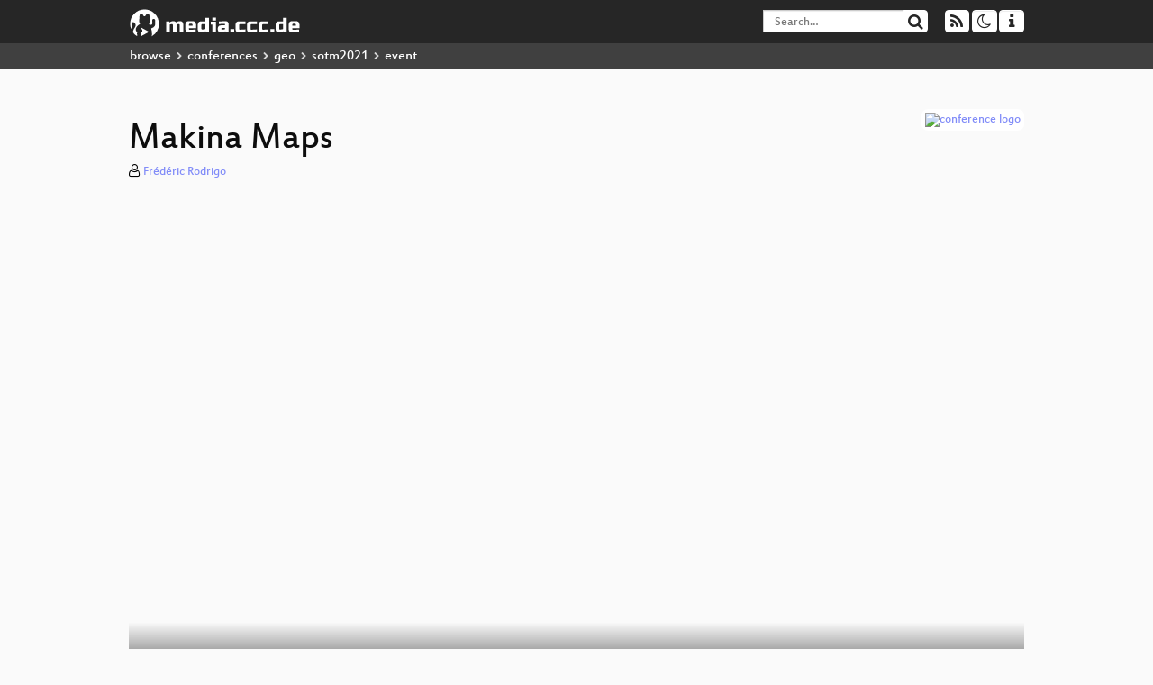

--- FILE ---
content_type: text/html; charset=utf-8
request_url: https://media.ccc.de/v/sotm2021-9528-makina-maps
body_size: 6566
content:
<!DOCTYPE html>
<html lang="en">
<head>
<meta content="IE=edge" http-equiv="X-UA-Compatible">
<meta content="text/html; charset=UTF-8" http-equiv="Content-Type">
<meta content="index,follow" name="robots">
<meta content="CCC" name="publisher">
<meta content="Makina Maps is a new stack to produce vectors tiles on request from updated OSM database. The same thing we except from Mapnik, osm2pgsq ..." name="description">

<meta content="sotm2021, 9528, 2021, Software Development, OSM, OpenStreetMap, Chaos Computer Club, Video, Media, Streaming, TV, Hacker" name="keywords">
<meta content="2ozQIr-cQ-sJzGeJT_iTkS147fs3c5R3I1i6Dk_YLwA" name="google-site-verification">
<meta content="width=device-width, initial-scale=1.0" name="viewport">
<link href="/apple-touch-icon-57x57.png" rel="apple-touch-icon" sizes="57x57">
<link href="/apple-touch-icon-72x72.png" rel="apple-touch-icon" sizes="72x72">
<link href="/apple-touch-icon-60x60.png" rel="apple-touch-icon" sizes="60x60">
<link href="/apple-touch-icon-76x76.png" rel="apple-touch-icon" sizes="76x76">
<link href="/favicon-96x96.png" rel="icon" sizes="96x96" type="image/png">
<link href="/favicon-16x16.png" rel="icon" sizes="16x16" type="image/png">
<link href="/favicon-32x32.png" rel="icon" sizes="32x32" type="image/png">
<link rel="stylesheet" href="/assets/application-3ad2dd5ecb6545131aad78806e677698a74457b1a4c8d55f1804d430b39a1057.css" />
<script src="/assets/application-08c36f4689d6edef8dab6fa211421967d21e1910f65f791f0dd55e8a56114acc.js"></script>
<link href="/news.atom" rel="alternate" title="ATOM" type="application/atom+xml">
<link href="/updates.rdf" rel="alternate" title="last 100" type="application/rss+xml">
<link href="/podcast.xml" rel="alternate" title="last 100" type="application/rss+xml">
<link href="/podcast-archive.xml" rel="alternate" title="podcast archive" type="application/rss+xml">

<title>
Makina Maps

- media.ccc.de
</title>
<noscript>
<style>
  .script-only { display: none !important; }
  .slider { display: flex; gap: 1em; }
  .nav-tabs { display: none; }
  .tab-content > .tab-pane { display: block; }
</style>
</noscript>

<meta content="Makina Maps" property="og:title">
<meta content="video.other" property="og:type">
<meta content="/v/sotm2021-9528-makina-maps" property="og:url">
<meta content="https://static.media.ccc.de/media/events/sotm/2021/9528-cc5116bc-f862-524a-adf1-05dc15d6a3af_preview.jpg" property="og:image">
<meta content="https://cdn.media.ccc.de/events/sotm/2021/h264-hd/sotm2021-9528-eng-Makina_Maps_hd.mp4" property="og:video">
<meta content="2021-09-18 00:00:00 +0200" property="og:video:release_date">
<meta content="Makina Maps is a new stack to produce vectors tiles on request from updated OSM database. The same thing we except from Mapnik, osm2pgsq ..." property="og:description">
<meta content="player" property="twitter:card">
<meta content="https://media.ccc.de/v/sotm2021-9528-makina-maps/oembed" property="twitter:player">
<meta content="480" property="twitter:player:height">
<meta content="854" property="twitter:player:width">
<meta content="Frédéric Rodrigo" property="author">
<link href="/v/sotm2021-9528-makina-maps" rel="canonical">
<script type="application/ld+json">
{
  "@context": "https://schema.org",
  "@type": "VideoObject",
  "name": "Makina Maps",
  "description": "Makina Maps is a new stack to produce vectors tiles on request from updated OSM database. The same thing we except from Mapnik, osm2pgsq ...",
  "thumbnailUrl": "https://static.media.ccc.de/media/events/sotm/2021/9528-cc5116bc-f862-524a-adf1-05dc15d6a3af_preview.jpg",
  "uploadDate": "2021-09-18 00:00:00 +0200",
  "duration": "PT1347S",
  "publisher": {
    "@type": "Organization",
    "name": "media.ccc.de",
      "logo": {
      "@type": "ImageObject",
      "url": "/apple-touch-icon.png",
      "width": 180,
      "height": 180
    }
  },
  "contentUrl": "sotm2021-9528-eng-Makina_Maps_hd.mp4",
  "embedUrl": "https://media.ccc.de/v/sotm2021-9528-makina-maps/oembed"
}

</script>
<link href="https://media.ccc.de/c/sotm2021/podcast/webm-hq.xml" rel="alternate" title="Podcast feed webm for this folder" type="application/rss+xml">
<link href="https://media.ccc.de/c/sotm2021/podcast/mp4-hq.xml" rel="alternate" title="Podcast feed mp4 for this folder" type="application/rss+xml">
<link href="https://media.ccc.de/c/sotm2021/podcast/mp3.xml" rel="alternate" title="Podcast feed mp3 for this folder" type="application/rss+xml">

<link href='https://media.ccc.de/public/oembed?url=https%3A%2F%2Fmedia.ccc.de%2Fv%2Fsotm2021-9528-makina-maps' rel='alternate' title='media.ccc.de oembed profile' type='application/json+oembed'>

<style>

</style>
</head>
<body class="page-show
">
<div class="navbar navbar-default navbar-fixed-top dark" role="navigation">
<div class="container-fluid">
<div class="navbar-header">
<a class="navbar-brand" href="/">
<span>
<img alt="media.ccc.de logo, a lucky cat holding a play icon" src="/assets/frontend/voctocat-header-b587ba587ba768c4a96ed33ee72747b9a5432b954892e25ed9f850a99c7d161c.svg">
</span>
</a>
</div>
<div class="nav navbar-form navbar-right button-wrapper">
<a class="form-control btn btn-default" href="/about.html">
<span class="icon icon-info"></span>
</a>
</div>
<div class="nav navbar-form navbar-right compact dropdown script-only">
<button aria-expanded="true" aria-haspopup="true" class="form-control btn btn-default dropdown-toggle" data-toggle="dropdown" id="theme-menu">
<span class="icon icon-moon-o"></span>
</button>
<div aria-labelledby="theme-menu" class="dropdown-menu themes-dropdown">
<li>
<a data-turbolinks="false" href="#" onclick="toggleTheme(&#39;system&#39;)" role="button">System</a>
</li>
<li>
<a data-turbolinks="false" href="#" onclick="toggleTheme(&#39;light&#39;)" role="button">Light</a>
</li>
<li>
<a data-turbolinks="false" href="#" onclick="toggleTheme(&#39;dark&#39;)" role="button">Dark</a>
</li>
</div>
</div>
<div class="nav navbar-form navbar-right compact dropdown script-only">
<button aria-expanded="true" aria-haspopup="true" class="btn btn-default dropdown-toggle" data-toggle="dropdown" id="feed-menu">
<span class="icon icon-rss"></span>
</button>
<div aria-labelledby="feed-menu" class="dropdown-menu feeds_dropdown">
<table class="feeds_list">
<tr>
<td>
<a class="" href="/news.atom" title="">
News
</a>
</td>
<td class="placeholder"></td>
</tr>
<tr>
<td>
<a class="" href="/updates.rdf" title="">
RSS, last 100
</a>
</td>
<td class="placeholder"></td>
</tr>
<tr>
<td>
<a class="" href="/podcast-hq.xml" title="">
Podcast feed of the last two years
</a>
</td>
<td>
<a href="/podcast-lq.xml" title="Podcast feed of the last two years (SD)">
SD quality
</a>
</td>
</tr>
<tr>
<td>
<a class="" href="/podcast-audio-only.xml" title="">
Podcast audio feed of the last year
</a>
</td>
<td class="placeholder"></td>
</tr>
<tr>
<td>
<a class="" href="/podcast-archive-hq.xml" title="">
Podcast archive feed, everything older than two years
</a>
</td>
<td>
<a href="/podcast-archive-lq.xml" title="Podcast archive feed, everything older than two years (SD)">
SD quality
</a>
</td>
</tr>
<tr class="headline">
<td class="headline" colspan="2">
<div>
<span>
Podcast feeds for sotm2021
</span>
</div>
</td>
</tr>
<tr>
<td>
<a class="indented" href="https://media.ccc.de/c/sotm2021/podcast/webm-hq.xml" title="webm">
webm
</a>
</td>
<td>
<a href="https://media.ccc.de/c/sotm2021/podcast/webm-lq.xml" title="webm (SD)">
SD quality
</a>
</td>
</tr>
<tr>
<td>
<a class="indented" href="https://media.ccc.de/c/sotm2021/podcast/mp4-hq.xml" title="mp4">
mp4
</a>
</td>
<td>
<a href="https://media.ccc.de/c/sotm2021/podcast/mp4-lq.xml" title="mp4 (SD)">
SD quality
</a>
</td>
</tr>
<tr>
<td>
<a class="indented" href="https://media.ccc.de/c/sotm2021/podcast/mp3.xml" title="mp3">
mp3
</a>
</td>
<td class="placeholder"></td>
</tr>
</table>

</div>
</div>
<form action="/search/" class="navbar-form navbar-right" id="media-search" method="get" role="search">
<div class="form-group input-group">
<input class="form-control" name="q" placeholder="Search…" size="17" type="search" value="">
<span class="input-group-btn">
<button class="btn btn-default" type="submit">
<span class="icon icon-search"></span>
</button>
</span>
</div>
</form>
</div>
<div aria-labelledby="feedMenu" class="feeds_dropdown" id="feedMenuMobile">
<table class="feeds_list">
<tr>
<td>
<a class="" href="/news.atom" title="">
News
</a>
</td>
<td class="placeholder"></td>
</tr>
<tr>
<td>
<a class="" href="/updates.rdf" title="">
RSS, last 100
</a>
</td>
<td class="placeholder"></td>
</tr>
<tr>
<td>
<a class="" href="/podcast-hq.xml" title="">
Podcast feed of the last two years
</a>
</td>
<td>
<a href="/podcast-lq.xml" title="Podcast feed of the last two years (SD)">
SD quality
</a>
</td>
</tr>
<tr>
<td>
<a class="" href="/podcast-audio-only.xml" title="">
Podcast audio feed of the last year
</a>
</td>
<td class="placeholder"></td>
</tr>
<tr>
<td>
<a class="" href="/podcast-archive-hq.xml" title="">
Podcast archive feed, everything older than two years
</a>
</td>
<td>
<a href="/podcast-archive-lq.xml" title="Podcast archive feed, everything older than two years (SD)">
SD quality
</a>
</td>
</tr>
<tr class="headline">
<td class="headline" colspan="2">
<div>
<span>
Podcast feeds for sotm2021
</span>
</div>
</td>
</tr>
<tr>
<td>
<a class="indented" href="https://media.ccc.de/c/sotm2021/podcast/webm-hq.xml" title="webm">
webm
</a>
</td>
<td>
<a href="https://media.ccc.de/c/sotm2021/podcast/webm-lq.xml" title="webm (SD)">
SD quality
</a>
</td>
</tr>
<tr>
<td>
<a class="indented" href="https://media.ccc.de/c/sotm2021/podcast/mp4-hq.xml" title="mp4">
mp4
</a>
</td>
<td>
<a href="https://media.ccc.de/c/sotm2021/podcast/mp4-lq.xml" title="mp4 (SD)">
SD quality
</a>
</td>
</tr>
<tr>
<td>
<a class="indented" href="https://media.ccc.de/c/sotm2021/podcast/mp3.xml" title="mp3">
mp3
</a>
</td>
<td class="placeholder"></td>
</tr>
</table>

</div>
</div>
<div class="breadcrumb dark">
<ol class="container-fluid breadcrumb">
<li>
<a class="inverted" href="/b">
browse
</a>
</li>
<li>
<span class="icon icon-chevron-right"></span>
<a class="inverted" href="/b/conferences">
conferences
</a>
</li>
<li>
<span class="icon icon-chevron-right"></span>
<a class="inverted" href="/b/conferences/geo">
geo
</a>
</li>
<li>
<span class="icon icon-chevron-right"></span>
<a class="inverted" href="/b/conferences/geo/sotm2021">
sotm2021
</a>
</li>
<li class="active">
<span class="icon icon-chevron-right"></span>
event
</li>
</ol>
</div>

<main class="container-fluid">
<div class="player-header">
<div class="conference">
<a class="thumbnail conference" href="/c/sotm2021">
<img alt="conference logo" src="https://static.media.ccc.de/media/events/sotm/2021/logo.png">
</a>
</div>
<h1>
Makina Maps
</h1>
</div>
<p class="persons">
<span class="icon icon-user-light"></span>
<a href="/search?p=Fr%C3%A9d%C3%A9ric+Rodrigo">Frédéric Rodrigo</a>

</p>
<div class="player video" data-aspect-ratio="">
<div class="kiosk"></div>
<!-- Mediaelement Player -->
<video class="video" controls="controls" data-id="10118" data-timeline="https://static.media.ccc.de/media/events/sotm/2021/9528-cc5116bc-f862-524a-adf1-05dc15d6a3af.timeline.jpg" height="100%" poster="https://static.media.ccc.de/media/events/sotm/2021/9528-cc5116bc-f862-524a-adf1-05dc15d6a3af_preview.jpg" preload="metadata" width="100%">
<source data-lang="eng" data-quality="high" src="https://cdn.media.ccc.de/events/sotm/2021/h264-hd/sotm2021-9528-eng-Makina_Maps_hd.mp4" title="eng 1080p" type="video/mp4">
<source data-lang="eng" data-quality="high" src="https://cdn.media.ccc.de/events/sotm/2021/webm-hd/sotm2021-9528-eng-Makina_Maps_webm-hd.webm" title="eng 1080p" type="video/webm">
<source data-lang="eng" data-quality="low" src="https://cdn.media.ccc.de/events/sotm/2021/h264-sd/sotm2021-9528-eng-Makina_Maps_sd.mp4" title="eng 576p" type="video/mp4">
<source data-lang="eng" data-quality="low" src="https://cdn.media.ccc.de/events/sotm/2021/webm-sd/sotm2021-9528-eng-Makina_Maps_webm-sd.webm" title="eng 576p" type="video/webm">
<track kind="metadata" label="thumbnails" src="https://static.media.ccc.de/media/events/sotm/2021/9528-cc5116bc-f862-524a-adf1-05dc15d6a3af.thumbnails.vtt" srclang="">
<link href="/postroll/sotm2021-9528-makina-maps" rel="postroll">
</video>
<script>
  $(function() {
    var params = new URLSearchParams(window.location.hash && window.location.hash.split('#')[1]);
    var stamp = params.get('t'),
        lang = params.get('l'),
        srt = params.get('s'),
        $video = $('video'),
        promises = [];
  
    $('video source').each(function() {
      var $source = $(this);
      // Prop always presents the fully resolved URL
      promises.push(
        MirrorbrainFix.selectMirror($source.prop('src'), function(mirror) {
          $source.attr('src', mirror);
        })
      );
    });
  
    $.when.apply($, promises).done(function() {
      $('video').mediaelementplayer({
        usePluginFullScreen: true,
        enableAutosize: true,
        stretching: 'responsive',
        features: ['skipback', 'playpause', 'jumpforward', 'progress', 'current', 'duration', 
          'tracks', 'volume', 'speed', 'sourcechooser', 'fullscreen', 'postroll', 'timelens'],
        skipBackInterval: 15,
        startLanguage: lang,
        success: function (mediaElement, originalNode, player) {
          window.mediaElement = mediaElement;
          window.player = player;
  
          if (srt || srt === "") {
            var subtitles = player.tracks.filter(x => x.kind === 'subtitles');
            var track = subtitles.filter(x => x.srclang === srt);
            console.log(track);
            if (track) {
              player.setTrack(track[0].trackId);
            } else {
              player.setTrack(subtitles[0].trackId);
            }
          }
  
          mediaElement.addEventListener('canplay', function () {
            if (stamp) {
              mediaElement.setCurrentTime(stamp);
              stamp = null;
            }
          });
          mediaElement.addEventListener('playing', function () {
            $.post("/public/recordings/count", {event_id: $video.data('id'), src: mediaElement.src});
          }, false);
  
          function updateHash() {
            var l = player.options.startLanguage || '';
            var hash =  (l ? '#l='+l+'&t=' : '#t=') + Math.round(mediaElement.currentTime);
            if (srt) {
              hash += '&s=' + srt;
            }
            window.location.replaceHash(hash);
          }          
          mediaElement.addEventListener('pause', updateHash, false);
          mediaElement.addEventListener('seeked', updateHash, false);
  
          // see https://github.com/voc/voctoweb/pull/447
          mediaElement.firstChild.addEventListener('dblclick', function() {
            player.enterFullScreen()
          });
  
          document.addEventListener('keypress', function (event) {
            // do not capture events from input fields
            if (event.target.tagName === 'INPUT') {
              return;
            }
            switch(event.key) {
              case 'k':
              case ' ':
                event.preventDefault();
                player.paused ? player.play() : player.pause();
                break; 
              case 'f':
                player.fullscreen();
                //event.preventDefault();   
                break; 
              default:
                // forward other events to player
                mediaElement.dispatchEvent(event);
                console.log(event);
            }
          });
        }
      });
    });
  })
</script>

</div>
<a href="/c/sotm2021/OSM" rel="tag" class=" label label-default">OSM</a>
<a href="/c/sotm2021/Software%20Development" rel="tag" class=" label label-default">Software Development</a>
Playlists:
<a href="/v/sotm2021-9528-makina-maps/playlist">&#39;sotm2021&#39; videos starting here</a>
/
<a data-method="get" href="/v/sotm2021-9528-makina-maps/audio">audio</a>
<ul class="metadata">
<li class="duration digits">
<span class="icon icon-clock-o"></span>
22 min
</li>
<li class="date digits">
<span class="icon icon-calendar-o" title="event date"></span>
2021-07-09
</li>
<li>
<span class="icon icon-upload" title="release date"></span>
2021-09-18
</li>
<li class="view-count digits">
<span class="icon icon-eye" title="133 views"></span>
133
</li>
<li>
<span class="icon icon-external-link"></span>
<a href="https://2021.stateofthemap.org/sessions/9R7LZF/">Fahrplan</a>
</li>
</ul>
<!-- %h3 About -->
<p class="description">
<p>Makina Maps is a new stack to produce vectors tiles on request from updated OSM database. The same thing we except from Mapnik, osm2pgsq and mod_tile stack, but for vector tiles.</p>

<p>The Vector Tile is a mapping solution where the Data Vector Tiles are served separately from the style and only assembled eg. in the web browser.</p>

<p>Makina Maps is new Vector Tile Server build using Docker and based on Imposm, OpenMapTiles, TileServer GL and NGINX. The stack can be easily and quickly set up. The components allow to import OSM data into a Postgres database and server tiles on request. The tile caching is included. Using Imposm the OSM data can be update and the tiles cache invalided.</p>

<p>This stack can be used as tile server for on request query and support fast update after many improvement was done and still in progress to OpenMapTiles. Fist, it requires to speed up the OpenMapTiles data layers query to server pretty quickly new tiles while users browsing the map. Secondly, it need to be able to update the database as fast the OSM diff update are coming and without locking the database.</p>

<p>In complement of building and serving vector tiles, Makina Maps can hosts vector tile styles and is able to build and server raster version of these tiles. There is also the possibilities to server stored tiles from MBTiles like raster or eg. RGB dynamics light hill shading.</p>
</p>
<h3>Download</h3>
<div class="download">
<div class="downloads">
<div class="row video">
<div class="col-sm-2 col-md-1">
<h4>Video</h4>
</div>
<div class="col-sm-10 col-md-11">
<ul class="nav nav-tabs" role="tablist">
<li class="active" role="presentation">
<a aria-controls="mp4" data-toggle="tab" href="#mp4" role="tab">
MP4
</a>
</li>
<li class="" role="presentation">
<a aria-controls="webm" data-toggle="tab" href="#webm" role="tab">
WebM
</a>
</li>
</ul>
<div class="tab-content">
<div class="tab-pane active" id="mp4" role="tabpanel">
<div class="btn-wrap">
<a class="btn btn-default download hq" href="https://cdn.media.ccc.de/events/sotm/2021/h264-hd/sotm2021-9528-eng-Makina_Maps_hd.mp4">
<div class="title">Download 1080p</div>
<span class="language">eng</span>
<span class="size">76 MB</span>
</a>
</div>
<div class="btn-wrap">
<a class="btn btn-default download hq" href="https://cdn.media.ccc.de/events/sotm/2021/h264-sd/sotm2021-9528-eng-Makina_Maps_sd.mp4">
<div class="title">Download 576p</div>
<span class="language">eng</span>
<span class="size">34 MB</span>
</a>
</div>
</div>
<div class="tab-pane" id="webm" role="tabpanel">
<div class="btn-wrap">
<a class="btn btn-default download hq" href="https://cdn.media.ccc.de/events/sotm/2021/webm-hd/sotm2021-9528-eng-Makina_Maps_webm-hd.webm">
<div class="title">Download 1080p</div>
<span class="language">eng</span>
<span class="size">106 MB</span>
</a>
</div>
<div class="btn-wrap">
<a class="btn btn-default download hq" href="https://cdn.media.ccc.de/events/sotm/2021/webm-sd/sotm2021-9528-eng-Makina_Maps_webm-sd.webm">
<div class="title">Download 576p</div>
<span class="language">eng</span>
<span class="size">50 MB</span>
</a>
</div>
</div>
</div>
</div>
</div>
<div class="row audio">
<div class="col-sm-2 col-md-1">
<h4>Audio</h4>
</div>
<div class="col-sm-10 col-md-11">
<div class="tab-content">
<div class="btn-wrap">
<a class="btn btn-default download audio eng" href="https://cdn.media.ccc.de/events/sotm/2021/mp3/sotm2021-9528-eng-Makina_Maps_mp3.mp3">
<div class="title">Download mp3</div>
<span class="language">eng</span>
<span class="size">20 MB</span>
</a>
</div>
</div>
</div>
</div>
</div>

</div>
<!-- %h3 Embed/Share -->
<div class="share">
<div class="row">
<div class="col-md-6">
<h3>Embed</h3>
<textarea class="share" readonly rows="2"><iframe width="1024" height="576" src="https://media.ccc.de/v/sotm2021-9528-makina-maps/oembed" frameborder="0" allowfullscreen></iframe></textarea>
</div>
<div class="col-md-6">
<h3>Share:</h3>
<ul class="share">
<li>
<button data-share="mastodon" data-text="Makina Maps" data-url="https://media.ccc.de/v/sotm2021-9528-makina-maps">
<i class="icon-mastodon"></i>
</button>
</li>
<li>
<a class="popup" href="https://www.facebook.com/sharer/sharer.php?t=Makina+Maps&amp;u=https%3A%2F%2Fmedia.ccc.de%2Fv%2Fsotm2021-9528-makina-maps" title="via Facebook">
<i class="icon-facebook"></i>
</a>
</li>
<li>
<a class="popup" href="https://share.diasporafoundation.org/?title=Makina%20Maps&amp;url=https%3A%2F%2Fmedia.ccc.de%2Fv%2Fsotm2021-9528-makina-maps" title="via Diaspora">
<i class="icon-diaspora"></i>
</a>
</li>
<li>
<a href="mailto:?subject=Makina%20Maps&amp;body=Makina%20Maps%3A%20https%3A%2F%2Fmedia.ccc.de%2Fv%2Fsotm2021-9528-makina-maps" title="by Mail">
<i class="icon-envelope"></i>
</a>
</li>
</ul>
</div>
</div>
<script>
  $(function() {
    $('.share').on('click', 'a.popup', function (e) {
      window.open(this.href, 'share it', 'width=800,height=420,resizable=yes');
      e.preventDefault();
    });
    $("textarea.share").on('focus', function() {
      $(this).select();
    });
    $('.share').on('click', '[data-share=mastodon]', function (e) {
      e.stopPropagation();
      mastodonShare(this.dataset.text, this.dataset.url);
      e.preventDefault();
    })
  });
</script>

</div>
<h3>Tags</h3>
<div class="tags">
<a href="/c/sotm2021/sotm2021" rel="tag" class=" label label-default">sotm2021</a>
<a href="/tags/9528" rel="tag" class=" label label-default">9528</a>
<a href="/tags/2021" rel="tag" class=" label label-default">2021</a>
<a href="/c/sotm2021/Software%20Development" rel="tag" class=" label label-default">Software Development</a>
<a href="/c/sotm2021/OSM" rel="tag" class=" label label-default">OSM</a>
<a href="/c/sotm2021/OpenStreetMap" rel="tag" class=" label label-default">OpenStreetMap</a>
</div>
</main>

<footer class="dark">
by
<a class="inverted" href="//ccc.de">Chaos Computer Club e.V</a>
––
<a class="inverted" href="/about.html">About</a>
––
<a class="inverted" href="/about.html#apps">Apps</a>
––
<a class="inverted" href="//ccc.de/en/imprint">Imprint</a>
––
<a class="inverted" href="/about.html#privacy">Privacy</a>
––
<a class="inverted" href="//c3voc.de/">c3voc</a>
</footer>

</body>
</html>
